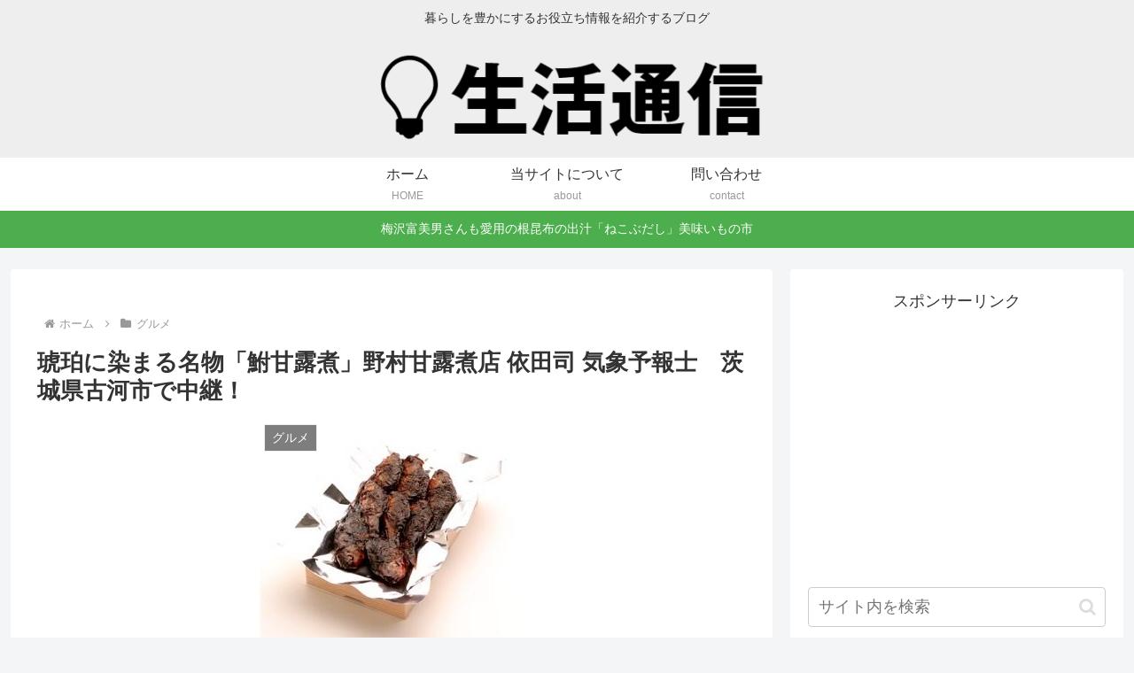

--- FILE ---
content_type: text/html; charset=utf-8
request_url: https://www.google.com/recaptcha/api2/aframe
body_size: 266
content:
<!DOCTYPE HTML><html><head><meta http-equiv="content-type" content="text/html; charset=UTF-8"></head><body><script nonce="cAkJeQDiFWmWEPwyLhUiHg">/** Anti-fraud and anti-abuse applications only. See google.com/recaptcha */ try{var clients={'sodar':'https://pagead2.googlesyndication.com/pagead/sodar?'};window.addEventListener("message",function(a){try{if(a.source===window.parent){var b=JSON.parse(a.data);var c=clients[b['id']];if(c){var d=document.createElement('img');d.src=c+b['params']+'&rc='+(localStorage.getItem("rc::a")?sessionStorage.getItem("rc::b"):"");window.document.body.appendChild(d);sessionStorage.setItem("rc::e",parseInt(sessionStorage.getItem("rc::e")||0)+1);localStorage.setItem("rc::h",'1769395733311');}}}catch(b){}});window.parent.postMessage("_grecaptcha_ready", "*");}catch(b){}</script></body></html>